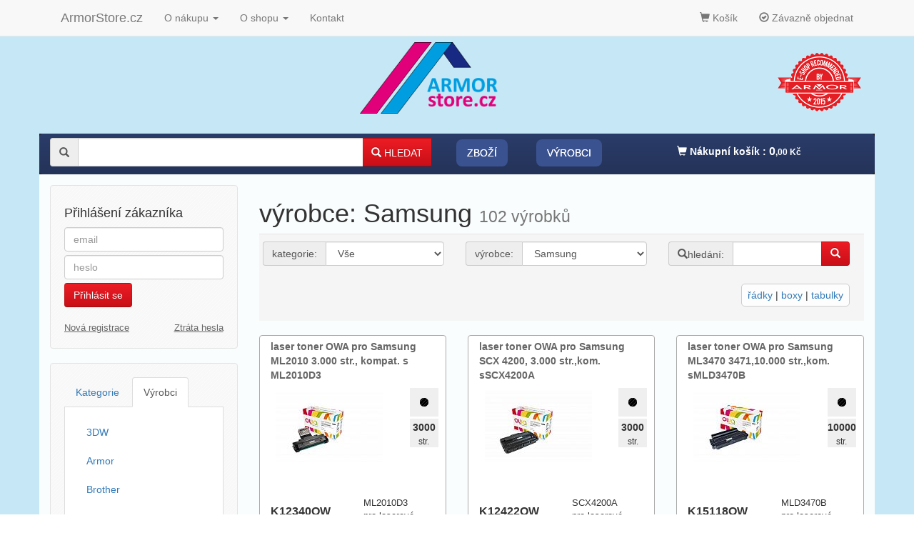

--- FILE ---
content_type: text/html; charset=UTF-8
request_url: https://armorstore.cz/samsung/
body_size: 10136
content:
<!DOCTYPE html PUBLIC "-//W3C//DTD XHTML 1.0 Strict//EN" "http://www.w3.org/TR/xhtml1/DTD/xhtml1-strict.dtd">
<html xmlns="http://www.w3.org/1999/xhtml" xmlns="http://www.w3.org/1999/html"
      xml:lang="en" lang="en" >
<head>
    <meta http-equiv="Content-Type" content="text/html; charset=utf-8"/>
    <meta http-equiv="Cache-control" content="private"/>
    <meta http-equiv="X-UA-Compatible" content="IE=edge"/>
    <meta http-equiv="Content-language" content="cs"/>
    <meta name="language" content="cs"/>
    <meta name="google-site-verification" content="RVR7XSdNDSyJRKQtE9oY-6QRjt4tWZ7Wn1NivuFSM3Y"/>
    <meta name="author" content="PolyWeb.cz, 2012-2026"/>
    <meta name="keywords" content="tonery, náplně, kompatibilní náplně, tisk"/>
    <meta name="description" content="Evropský výrobce alternativních náplní"/>
    <meta name="robots" content="all,follow"/>
    <meta name="viewport" content="width=device-width, initial-scale=1, viewport-fit=cover">
                <link rel="shortcut icon" href="/favicon.ico" type="image/x-icon"/>
        <title>ArmorStore.cz: Samsung</title>

    <script type="text/javascript" src="/js/jquery-3.2.1.min.js?3.0.1"></script>
    <script type="text/javascript" src="/js/typeahead.bundle.js?3.0.1"></script>
    <link rel="stylesheet" type="text/css" href="/bootstrap-3.3.7/css/bootstrap.min.css?3.0.1"
          media="all"/>
    <script type="text/javascript" src="/bootstrap-3.3.7/js/bootstrap.min.js?3.0.1"></script>
    <script type="text/javascript" src="/js/nprogress/nprogress.js?3.0.1"></script>
    <script type="text/javascript" src="/js/bootstrap-datetimepicker.min.js?3.0.1"></script>
    <script type="text/javascript" src="/js/js.js?3.0.1"></script>
    <link rel="stylesheet" type="text/css" href="/js/nprogress/nprogress.css?3.0.1"
          media="all"/>
    <link rel="stylesheet" type="text/css" href="/css/bootstrap-datetimepicker.min.css?3.0.1"
          media="all"/>
    <link rel="stylesheet" type="text/css" href="/css/css.css?3.0.1" media="all, screen"/>
            <link rel="stylesheet" type="text/css" href="/css/armorstore/css.css?3.0.1" media="all, screen"/>
        <link rel="stylesheet" type="text/css" href="/css/print.css?3.0.1" media="print"/>

</head>
<body id="" class="theme_armorstore">
<div class="allx">
    <div class="all">
                <div class="navbar navbar-default navbar-fixed-top no-print">
    <div class="">
        <div class="container">
            <div class="navbar-header">
                <button
                        type="button"
                        class="navbar-toggle collapsed"
                        data-toggle="collapse"
                        data-target="#bs-example-navbar-collapse-1"
                        aria-expanded="false"
                        aria-controls="navbar">
                    <span class="">Navigace</span>
                    <span class="glyphicon glyphicon-bar"></span>
                    <span class="glyphicon glyphicon-bar"></span>
                    <span class="glyphicon glyphicon-bar"></span>
                </button>
                <button href="#" class="navbar-toggle" id="tooglebok" data-text="Skrýt menu">Zobrazit menu</button>            </div>
            <div class="collapse navbar-collapse" id="bs-example-navbar-collapse-1">
                <ul class="nav navbar-nav">
                    <a class="navbar-brand" href="/">ArmorStore.cz</a>
                    <li class="divider-vertical"></li>
                    <li class="dropdown">
                        <a href="#" class="dropdown-toggle"
                           data-toggle="dropdown">O nákupu <b class="caret"></b></a>
                        <ul class="dropdown-menu">
                            <li>
                                <a href="/podminky/">Obchodní podmínky</a>
                            </li>
                            <li>
                                <a href="/zaruky/">Záruky</a>
                            </li>
                            <li>
                                <a href="/reklamace/">Reklamace</a>
                            </li>
                        </ul>
                    </li>
                                            <li class="dropdown">
                            <a href="/o-shopu/" class="dropdown-toggle"
                               data-toggle="dropdown">O shopu <b class="caret"></b></a>
                            <ul class="dropdown-menu">
                                <li>
                                    <a href="/vyrobci/">Výrobci</a>
                                </li>
                                <li>
                                    <a href="/slevy/">Zboží v akci</a>
                                </li>
                                <li class="divider"></li>
                                <li>
                                    <a href="/o-shopu/">O shopu</a>
                                </li>
                                <li>
                                    <a href="/nova-registrace/">Registrace</a>
                                </li>
                            </ul>
                        </li>
                                        <li>
                        <a href="/kontakt/">Kontakt</a>
                    </li>
                </ul>
                <ul class="nav navbar-nav pull-right">
                                        
                                            <li><a href="/kosik/"><em
                                        class="glyphicon glyphicon-shopping-cart"></em> Košík                            </a></li>
                        <li><a href="/pokladna/"><em
                                        class="glyphicon glyphicon-ok-circle"></em> Závazně objednat                            </a></li>
                                                        </ul>
            </div><!--/.nav-collapse -->
        </div>
    </div>
</div><div class="container"><div class="top_banner"></div></div>        <div class="container container-hlavni">
            <div class="row-fluid  no-print">
    <div class="col-md-12">
        <div class="hlavicka">
            <div class="hlavicka2">
                <div class="hlavicka3">
                    <a href="/" id="logo"></a>

                    <img src="/css/armorstore/punc.png" alt="" class="punc"/>
                </div>
            </div>
        </div>
    </div>
</div>
            
                            <div class="clerfix"></div>
                <div class="clearfix"></div>
<div class="navbar navbar-inverse no-print main_nav">
    <div class="navbar-inner">
                <div class="container-fluid">
            <div class="row">
                <div class="col-xs-12 col-md-9">
                                            <form class="navbar-form pull-left form-search" method="get" action="/search.php">
                            <input value="cs" type="hidden" name="lang" id="jazyk2"/>
                            <div class="form-group input-group naseptavac_obal">
                                <span class="input-group-addon hidden-xs"><em
                                            class="glyphicon glyphicon-search"></em></span>
                                <input class="naseptavac2 form-control"  autocomplete="off" value="" name="q"
                                       type="text"/>
                                                                <span class="input-group-btn">
                                    <button type="submit" class="input-group-addon btn btn-primary btn-addon"><em
                                                class="glyphicon glyphicon-search "></em> HLEDAT</button>
                                </span>
                            </div>
                        </form>
                                                    <ul class="nav nav-pills nav-button" style="margin-top: 5px;">
                                <li class=" active otevri"><a href="/">Zboží</a></li>
                                <li class="">
                                    <a href="/vyrobci/">Výrobci</a>
                                </li>
                            </ul>
                                                                                </div>
                                    <div class="col-xs-12 col-md-3">
                                                    <div class="nakupni-kosik"
                                 data-source="/kosik/">
                                                                <a href="/kosik/"><em
                                            class="glyphicon glyphicon-shopping-cart "></em> Nákupní košík                                    : <span class="cena_text">0<small><small>,00&nbsp;Kč</small></small></span></a>
                                                            </div>
                                            </div>
                            </div>
        </div><!--/.nav-collapse -->
                <div class="clearfix"></div>
    </div>
    <div class="clearfix"></div>
</div>                <div class="clerfix"></div>

                
                <div class="obsah-hl">
                                        <div class="row-fluid primary-row">

                        <div class="col-xs-12 col-md-3 bocni no-print">
        <div class="bok_banner hidden-xs"></div>    <div class="well sidebar-nav">
        <div class="row-fluid">
                                                <form class="form-signin" method="post" action="/prihl_alias">
        <h4>Přihlášení zákazníka</h4>        <input type="text" class="input-block-level form-control" name="email"
               placeholder="email"/>
        <input type="password" class="input-block-level form-control" name="password"
               placeholder="heslo"/>
        <button class="btn btn-primary btn-large pull-left"
                type="submit">Přihlásit se</button>
        <div class="clearfix"></div>
        <br/>
        <a href="/nova-registrace/"
           class="smallreg pull-left">Nová registrace</a>
        <a href="/ztrata-hesla/"
           class="smallreg pull-right">Ztráta hesla</a>
    </form>
                        <div class="clearfix"></div>
        </div>
    </div>


    <div class="well sidebar-nav">
        <div class="tabbable">
            <ul class="nav nav-tabs">
                <li><a href="#tab1" data-toggle="tab">Kategorie</a></li><li class="active"><a href="#tab2" data-toggle="tab">Výrobci</a></li>            </ul>
            <div class="tab-content tab-content-posuv">
                <div class="tab-pane" id="tab1">
                    <h4>Náplně</h4>
                    <ul class="nav nav-list">
                        <li><a href="/laserove-tiskarny/">pro laserové tiskárny</a></li>
<li><a href="/jehlickove-tiskarny/">pro jehličkové tiskárny</a></li>
<li><a href="/inkoustove-tiskarny/">pro inkoustové tiskárny</a></li>
<li><a href="/kopirovaci-stroje/">pro kopírovací stroje</a></li>
                    </ul>
                    <h4>Ostatní</h4>
                    <ul class="nav nav-list">
                        <li><a href="/label-tape/">Label tape</a></li>
<li><a href="/papiry-folie/">Papíry a fólie</a></li>
<li><a href="/filamenty-3dw/">Filamenty 3DW</a></li>
<li><a href="/pasky/">Pásky</a></li>
<li><a href="/samolepici-stitky/">Samolepící štítky</a></li>
<li><a href="/cistici-prostredky/">Čisticí prostředky</a></li>
<li><a href="/textilni-stuhy/">Textilní stuhy</a></li>
<li><a href="/barvici-valecky/">Kazety pro reg. pokladny a bar.válečky</a></li>
<li><a href="/ostatni/">Ostatní</a></li>
                    </ul>
                    <div class="clearfix"></div>

                </div>
                <div class="tab-pane active" id="tab2">
                    <ul class="nav nav-list">
                        <li><a href="/3dw/">3DW</a></li>
<li><a href="/armor/">Armor</a></li>
<li><a href="/brother/">Brother</a></li>
<li><a href="/canon/">Canon</a></li>
<li><a href="/citizen/">Citizen</a></li>
<li><a href="/dell/">Dell</a></li>
<li><a href="/din/">DIN</a></li>
<li><a href="/dymo/">Dymo</a></li>
<li><a href="/epson/">Epson</a></li>
<li><a href="/fujitsu/">Fujitsu</a></li>
<li><a href="/hermes/">Hermes</a></li>
<li><a href="/hp-hewlett-packard/">HP (Hewlett Packard)</a></li>
<li><a href="/ibm/">IBM</a></li>
<li><a href="/konica/">Konica</a></li>
<li><a href="/konica-minolta-minolta/">Konica-Minolta (Minolta)</a></li>
<li><a href="/kyocera/">Kyocera</a></li>
<li><a href="/lexmark/">Lexmark</a></li>
<li><a href="/mannesmann-tally/">Mannesmann Tally</a></li>
<li><a href="/mectec/">Mectec</a></li>
<li><a href="/mita/">Mita</a></li>
<li><a href="/more/">More</a></li>
<li><a href="/nakajima/">Nakajima</a></li>
<li><a href="/nashua/">Nashua</a></li>
<li><a href="/nec/">NEC</a></li>
<li><a href="/nixdorf/">Nixdorf</a></li>
<li><a href="/oce/">Océ</a></li>
<li><a href="/okidata/">Okidata</a></li>
<li><a href="/olivetti/">Olivetti</a></li>
<li><a href="/olympia/">Olympia</a></li>
<li><a href="/panasonic/">Panasonic</a></li>
<li><a href="/philips/">Philips</a></li>
<li><a href="/printronix/">Printronix</a></li>
<li><a href="/ricoh/">Ricoh</a></li>
<li class="active"><a href="/samsung/">Samsung</a></li>
<li><a href="/seikosha/">Seikosha</a></li>
<li><a href="/sharp/">Sharp</a></li>
<li><a href="/smith/">Smith</a></li>
<li><a href="/star/">Star</a></li>
<li><a href="/tally/">Tally</a></li>
<li><a href="/toshiba/">Toshiba</a></li>
<li><a href="/towa/">Towa</a></li>
<li><a href="/triumph-adler/">Triumph Adler</a></li>
<li><a href="/utax/">Utax</a></li>
<li><a href="/xerox/">Xerox</a></li>
<li><a href="/jine/">jiné</a></li>
                    </ul>
                    <div class="clearfix"></div>
                </div>
            </div>
        </div>
    </div>




<div class="bok_banner"></div>    </div><div class="col-xs-12 col-md-9 relative print-fuel col-md-9pravy">

<div class="well well2 skryt">
    <div class="row-fluid">
        <div class="col-xs-12 col-md-12">
            <div class="row-fluid">
                <div class="col-xs-2 col-md-2"><img src="/css/tisk.png" class="pull-right img-responsive" alt=""/></div>
                <div class="col-xs-10 col-md-10">
                    <div class="row-fluid">
                        <div class="col-xs-12 col-md-12"><h3>Náplně</h3></div>
                    </div>
                    <div class="row-fluid"><div class="col-xs-12 col-md-6"><a href="/laserove-tiskarny/">pro laserové tiskárny</a></div>
<div class="col-xs-12 col-md-6"><a href="/jehlickove-tiskarny/">pro jehličkové tiskárny</a></div>
</div><div class="row-fluid"><div class="col-xs-12 col-md-6"><a href="/inkoustove-tiskarny/">pro inkoustové tiskárny</a></div>
<div class="col-xs-12 col-md-6"><a href="/kopirovaci-stroje/">pro kopírovací stroje</a></div>
</div>                </div>
            </div>
        </div>
        <div class="col-xs-12 col-md-12">
            <div class="row-fluid">
                <div class="col-xs-2 col-md-2"><img src="/css/ostatni.png" class="pull-right img-responsive" alt=""/>
                </div>
                <div class="col-xs-10 col-md-10">
                    <div class="row-fluid">
                        <div class="col-xs-12 col-md-12"><h3>Ostatní</h3></div>
                    </div>
                    <div class="row-fluid"><div class="col-xs-12 col-md-6"><a href="/label-tape/">Label tape</a></div>
<div class="col-xs-12 col-md-6"><a href="/papiry-folie/">Papíry a fólie</a></div>
</div><div class="row-fluid"><div class="col-xs-12 col-md-6"><a href="/filamenty-3dw/">Filamenty 3DW</a></div>
<div class="col-xs-12 col-md-6"><a href="/pasky/">Pásky</a></div>
</div><div class="row-fluid"><div class="col-xs-12 col-md-6"><a href="/samolepici-stitky/">Samolepící štítky</a></div>
<div class="col-xs-12 col-md-6"><a href="/cistici-prostredky/">Čisticí prostředky</a></div>
</div><div class="row-fluid"><div class="col-xs-12 col-md-6"><a href="/textilni-stuhy/">Textilní stuhy</a></div>
<div class="col-xs-12 col-md-6"><a href="/barvici-valecky/">Kazety pro reg. pokladny a bar.válečky</a></div>
</div><div class="row-fluid"><div class="col-xs-12 col-md-6"><a href="/ostatni/">Ostatní</a></div>
</div>                </div>
            </div>
        </div>
        <div class="clearfix"></div>
    </div>
</div><div id="hledani" class="hledani"></div><h1 id="nadpis">výrobce: Samsung <small>102&nbsp;výrobků</small></h1>    <div class="form-actions" style="margin-top: -1px; padding-top: 10px">
        <form class="form-search autoform" method="get" action="/search.php" id="filterform">
            <input type="hidden" name="lang" value="">
            <input type="hidden" name="top2" value="">
                            <div class="row">
                    <div class="col-md-4">
                        <label class="-box form-group input-group">
                            <span class="input-group-addon">kategorie:</span>
                            <select class=" form-control" name="sekce">
                                <option value="">Vše</option>
                                <optgroup label="Náplně">
                                    <option value="15">pro laserové tiskárny</option>
<option value="16">pro jehličkové tiskárny</option>
<option value="17">pro inkoustové tiskárny</option>
<option value="18">pro kopírovací stroje</option>
                                </optgroup>
                                <optgroup label="Ostatní">
                                    <option value="24">Label tape</option>
<option value="7">Papíry a fólie</option>
<option value="21">Filamenty 3DW</option>
<option value="5">Pásky</option>
<option value="11">Samolepící štítky</option>
<option value="10">Čisticí prostředky</option>
<option value="23">Textilní stuhy</option>
<option value="9">Kazety pro reg. pokladny a bar.válečky</option>
<option value="20">Termotransferové pásky</option>
<option value="12">Ostatní</option>
                                </optgroup>
                            </select>
                        </label>
                    </div>
                    <div class="col-md-4">
                        <label class="-box form-group input-group">
                            <span class="input-group-addon">výrobce:</span>
                            <select class=" form-control" name="vyrobce">
                                <option value="">Vše</option>
                                <option value="1">3DW</option>
<option value="2">Armor</option>
<option value="3">Brother</option>
<option value="4">Canon</option>
<option value="5">Citizen</option>
<option value="6">Dell</option>
<option value="7">DIN</option>
<option value="8">Dymo</option>
<option value="9">Epson</option>
<option value="10">Fujitsu</option>
<option value="11">Hermes</option>
<option value="12">HP (Hewlett Packard)</option>
<option value="13">IBM</option>
<option value="14">Konica</option>
<option value="15">Konica-Minolta (Minolta)</option>
<option value="16">Kyocera</option>
<option value="17">Lexmark</option>
<option value="18">Mannesmann Tally</option>
<option value="19">Mectec</option>
<option value="20">Mita</option>
<option value="21">More</option>
<option value="22">Nakajima</option>
<option value="23">Nashua</option>
<option value="24">NEC</option>
<option value="25">Nixdorf</option>
<option value="26">Océ</option>
<option value="27">Okidata</option>
<option value="28">Olivetti</option>
<option value="29">Olympia</option>
<option value="30">Panasonic</option>
<option value="31">Philips</option>
<option value="32">Printronix</option>
<option value="33">Ricoh</option>
<option selected="selected" value="34">Samsung</option>
<option value="35">Seikosha</option>
<option value="36">Sharp</option>
<option value="37">Smith</option>
<option value="38">Star</option>
<option value="39">Tally</option>
<option value="40">Toshiba</option>
<option value="41">Towa</option>
<option value="42">Triumph Adler</option>
<option value="43">Utax</option>
<option value="44">Xerox</option>
<option value="45">jiné</option>
                            </select>
                        </label>
                    </div>
                    <div class="col-md-4 pull-left">
                        <label class="-box form-group input-group">
                            <span class="input-group-addon"><em
                                        class="glyphicon glyphicon-search"></em>hledání:</span>
                            <input class=" form-control" id="appendedInput" name="q"
                                   value="" type="text">
                                                        <span class="input-group-btn">
                            <button type="submit" class="btn btn-primary pull-left"><em
                                        class="glyphicon glyphicon-search "></em></button>
                        </span>
                        </label>
                    </div>
                    <div class="clearfix"></div>
                </div>
                        <div class="clearfix"></div><br><div class="pull-right prepinac_vypisu"><a  href="./?getlist=1"><img src="/css/r1.png" alt="" /> řádky</a> | <a  href="./?getlist=0"><img src="/css/r1.png" alt="" /> boxy</a> | <a  href="./?getlist=2"><img src="/css/r1.png" alt="" /> tabulky</a><div class="clearfix"></div></div><div class="clearfix"></div><br>        </form>
    </div>
    <div id="items_content" http://armorstore.cz/samsung/data-location=""><div class="row"><div class="col-xs-12 col-sm-6 col-md-6 col-lg-4"><div class="vyrobek vyrobek_big thumbnail thumbnail_1"><div class="container-fluid"><div class="row"><div class="col-xs-12"><a class="vyrobek_title" href="/laser-toner-owa-pro-samsung-ml2010-K12340OW">laser toner OWA pro Samsung ML2010 3.&#8203;000 str.&#8203;,&#8203; kompat.&#8203; s ML2010D3</a></div></div><div class="row"><div class="col-xs-9"><a href="/laser-toner-owa-pro-samsung-ml2010-K12340OW" class="nahled_vyrobku"><img src="/img/pr/K12340OW_s.jpg" alt="" /></a></div><div class="col-xs-3"><div class="boxik boxik_black" title="barva: černá"></div><div class="boxik" title="počet listů"><strong>3000</strong>str.</div></div></div><div class="row vyrobek_line_1"><div class="col-xs-6 text-small"><strong class="bigger">K12340OW</strong><br />ARMOR</div><div class="col-xs-6 text-small">ML2010D3<br />pro laserové tiskárny</div><div class="clearfix"></div></div><div class="row vyrobek_line_2"><div class="col-xs-6"><br /></div><div class="col-xs-6"><p class="cena cena_dph">1&nbsp;854<small><small>,30&nbsp;Kč</small></small></p></div></div></p><div class="row enterwhich"><div class="col-xs-6"><div class="pull-right no-print"><input class="nasobky input-small count-K12340OW" data-id="K12340OW" id="input-K12340OW" type="number" min="1" data-nasobek="1" step="1" max="999" value="1" /> ks</div></div><div class="col-xs-6 text-left"><p> <a href="/kosik/?a=add&sku=K12340OW" data-id="K12340OW"  data-added="Přidáno, jít do košíku"  class="btn btn-primary cart_add_link"><em class="glyphicon glyphicon-shopping-cart "></em> Do košíku</a></p></div></div></div></div></div><div class="col-xs-12 col-sm-6 col-md-6 col-lg-4"><div class="vyrobek vyrobek_big thumbnail thumbnail_1"><div class="container-fluid"><div class="row"><div class="col-xs-12"><a class="vyrobek_title" href="/laser-toner-owa-pro-samsung-scx-K12422OW">laser toner OWA pro Samsung SCX 4200,&#8203; 3.&#8203;000 str.&#8203;,&#8203;kom.&#8203;sSCX4200A</a></div></div><div class="row"><div class="col-xs-9"><a href="/laser-toner-owa-pro-samsung-scx-K12422OW" class="nahled_vyrobku"><img src="/img/pr/K12422OW_s.jpg" alt="" /></a></div><div class="col-xs-3"><div class="boxik boxik_black" title="barva: černá"></div><div class="boxik" title="počet listů"><strong>3000</strong>str.</div></div></div><div class="row vyrobek_line_1"><div class="col-xs-6 text-small"><strong class="bigger">K12422OW</strong><br />ARMOR</div><div class="col-xs-6 text-small">SCX4200A<br />pro laserové tiskárny</div><div class="clearfix"></div></div><div class="row vyrobek_line_2"><div class="col-xs-6"><br /></div><div class="col-xs-6"><p class="cena cena_dph">1&nbsp;849<small><small>,50&nbsp;Kč</small></small></p></div></div></p><div class="row enterwhich"><div class="col-xs-6"><div class="pull-right no-print"><input class="nasobky input-small count-K12422OW" data-id="K12422OW" id="input-K12422OW" type="number" min="1" data-nasobek="1" step="1" max="999" value="1" /> ks</div></div><div class="col-xs-6 text-left"><p> <a href="/kosik/?a=add&sku=K12422OW" data-id="K12422OW"  data-added="Přidáno, jít do košíku"  class="btn btn-primary cart_add_link"><em class="glyphicon glyphicon-shopping-cart "></em> Do košíku</a></p></div></div></div></div></div><div class="col-xs-12 col-sm-6 col-md-6 col-lg-4"><div class="vyrobek vyrobek_big thumbnail thumbnail_1"><div class="container-fluid"><div class="row"><div class="col-xs-12"><a class="vyrobek_title" href="/laser-toner-owa-pro-samsung-ml3470-K15118OW">laser toner OWA pro Samsung ML3470 3471,&#8203;10.&#8203;000 str.&#8203;,&#8203;kom.&#8203;sMLD3470B</a></div></div><div class="row"><div class="col-xs-9"><a href="/laser-toner-owa-pro-samsung-ml3470-K15118OW" class="nahled_vyrobku"><img src="/img/pr/K15118OW_s.jpg" alt="" /></a></div><div class="col-xs-3"><div class="boxik boxik_black" title="barva: černá"></div><div class="boxik" title="počet listů"><strong>10000</strong>str.</div></div></div><div class="row vyrobek_line_1"><div class="col-xs-6 text-small"><strong class="bigger">K15118OW</strong><br />ARMOR</div><div class="col-xs-6 text-small">MLD3470B<br />pro laserové tiskárny</div><div class="clearfix"></div></div><div class="row vyrobek_line_2"><div class="col-xs-6"><br /></div><div class="col-xs-6"><p class="cena cena_dph">1&nbsp;467<small><small>,10&nbsp;Kč</small></small></p></div></div></p><div class="row enterwhich"><div class="col-xs-6"><div class="pull-right no-print"><input class="nasobky input-small count-K15118OW" data-id="K15118OW" id="input-K15118OW" type="number" min="1" data-nasobek="1" step="1" max="999" value="1" /> ks</div></div><div class="col-xs-6 text-left"><p> <a href="/kosik/?a=add&sku=K15118OW" data-id="K15118OW"  data-added="Přidáno, jít do košíku"  class="btn btn-primary cart_add_link"><em class="glyphicon glyphicon-shopping-cart "></em> Do košíku</a></p></div></div></div></div></div><div class="col-xs-12 col-sm-6 col-md-6 col-lg-4"><div class="vyrobek vyrobek_big thumbnail thumbnail_1"><div class="container-fluid"><div class="row"><div class="col-xs-12"><a class="vyrobek_title" href="/laser-toner-owa-pro-samsung-clp310-K15128OW">laser toner OWA pro Samsung CLP310 černý 1.&#8203;500 str.&#8203;kom.&#8203;sCLT-K4092</a></div></div><div class="row"><div class="col-xs-9"><a href="/laser-toner-owa-pro-samsung-clp310-K15128OW" class="nahled_vyrobku"><img src="/img/pr/K15128OW_s.jpg" alt="" /></a></div><div class="col-xs-3"><div class="boxik boxik_black" title="barva: černá"></div><div class="boxik" title="počet listů"><strong>1500</strong>str.</div></div></div><div class="row vyrobek_line_1"><div class="col-xs-6 text-small"><strong class="bigger">K15128OW</strong><br />ARMOR</div><div class="col-xs-6 text-small">CLTK4092S<br />pro laserové tiskárny</div><div class="clearfix"></div></div><div class="row vyrobek_line_2"><div class="col-xs-6"><br /></div><div class="col-xs-6"><p class="cena cena_dph">1&nbsp;118<small><small>,60&nbsp;Kč</small></small></p></div></div></p><div class="row enterwhich"><div class="col-xs-6"><div class="pull-right no-print"><input class="nasobky input-small count-K15128OW" data-id="K15128OW" id="input-K15128OW" type="number" min="1" data-nasobek="1" step="1" max="999" value="1" /> ks</div></div><div class="col-xs-6 text-left"><p> <a href="/kosik/?a=add&sku=K15128OW" data-id="K15128OW"  data-added="Přidáno, jít do košíku"  class="btn btn-primary cart_add_link"><em class="glyphicon glyphicon-shopping-cart "></em> Do košíku</a></p></div></div></div></div></div><div class="col-xs-12 col-sm-6 col-md-6 col-lg-4"><div class="vyrobek vyrobek_big thumbnail thumbnail_1"><div class="container-fluid"><div class="row"><div class="col-xs-12"><a class="vyrobek_title" href="/laser-toner-owa-pro-samsung-clp310-K15129OW">laser toner OWA pro Samsung CLP310 cyan 1.&#8203;000 str.&#8203;komp.&#8203;CLT-C4092</a></div></div><div class="row"><div class="col-xs-9"><a href="/laser-toner-owa-pro-samsung-clp310-K15129OW" class="nahled_vyrobku"><img src="/img/pr/K15129OW_s.jpg" alt="" /></a></div><div class="col-xs-3"><div class="boxik boxik_cyan" title="barva: modrá (cyan)"></div><div class="boxik" title="počet listů"><strong>1000</strong>str.</div></div></div><div class="row vyrobek_line_1"><div class="col-xs-6 text-small"><strong class="bigger">K15129OW</strong><br />ARMOR</div><div class="col-xs-6 text-small">CLTC4092S<br />pro laserové tiskárny</div><div class="clearfix"></div></div><div class="row vyrobek_line_2"><div class="col-xs-6"><br /></div><div class="col-xs-6"><p class="cena cena_dph">1&nbsp;070<small><small>,20&nbsp;Kč</small></small></p></div></div></p><div class="row enterwhich"><div class="col-xs-6"><div class="pull-right no-print"><input class="nasobky input-small count-K15129OW" data-id="K15129OW" id="input-K15129OW" type="number" min="1" data-nasobek="1" step="1" max="999" value="1" /> ks</div></div><div class="col-xs-6 text-left"><p> <a href="/kosik/?a=add&sku=K15129OW" data-id="K15129OW"  data-added="Přidáno, jít do košíku"  class="btn btn-primary cart_add_link"><em class="glyphicon glyphicon-shopping-cart "></em> Do košíku</a></p></div></div></div></div></div><div class="col-xs-12 col-sm-6 col-md-6 col-lg-4"><div class="vyrobek vyrobek_big thumbnail thumbnail_1"><div class="container-fluid"><div class="row"><div class="col-xs-12"><a class="vyrobek_title" href="/laser-toner-owa-pro-samsung-clp310-K15130OW">laser toner OWA pro Samsung CLP310 magenta 1.&#8203;000 str.&#8203;komCLT-M4092</a></div></div><div class="row"><div class="col-xs-9"><a href="/laser-toner-owa-pro-samsung-clp310-K15130OW" class="nahled_vyrobku"><img src="/img/pr/K15130OW_s.jpg" alt="" /></a></div><div class="col-xs-3"><div class="boxik boxik_magenta" title="barva: červená (magenta)"></div><div class="boxik" title="počet listů"><strong>1000</strong>str.</div></div></div><div class="row vyrobek_line_1"><div class="col-xs-6 text-small"><strong class="bigger">K15130OW</strong><br />ARMOR</div><div class="col-xs-6 text-small">CLTM4092S<br />pro laserové tiskárny</div><div class="clearfix"></div></div><div class="row vyrobek_line_2"><div class="col-xs-6"><br /></div><div class="col-xs-6"><p class="cena cena_dph">1&nbsp;070<small><small>,20&nbsp;Kč</small></small></p></div></div></p><div class="row enterwhich"><div class="col-xs-6"><div class="pull-right no-print"><input class="nasobky input-small count-K15130OW" data-id="K15130OW" id="input-K15130OW" type="number" min="1" data-nasobek="1" step="1" max="999" value="1" /> ks</div></div><div class="col-xs-6 text-left"><p> <a href="/kosik/?a=add&sku=K15130OW" data-id="K15130OW"  data-added="Přidáno, jít do košíku"  class="btn btn-primary cart_add_link"><em class="glyphicon glyphicon-shopping-cart "></em> Do košíku</a></p></div></div></div></div></div><div class="col-xs-12 col-sm-6 col-md-6 col-lg-4"><div class="vyrobek vyrobek_big thumbnail thumbnail_1"><div class="container-fluid"><div class="row"><div class="col-xs-12"><a class="vyrobek_title" href="/laser-toner-owa-pro-samsung-clp310-K15131OW">laser toner OWA pro Samsung CLP310 yellow 1.&#8203;000 str.&#8203; comCLT-Y4092</a></div></div><div class="row"><div class="col-xs-9"><a href="/laser-toner-owa-pro-samsung-clp310-K15131OW" class="nahled_vyrobku"><img src="/img/pr/K15131OW_s.jpg" alt="" /></a></div><div class="col-xs-3"><div class="boxik boxik_yellow" title="barva: žlutá (yellow)"></div><div class="boxik" title="počet listů"><strong>1000</strong>str.</div></div></div><div class="row vyrobek_line_1"><div class="col-xs-6 text-small"><strong class="bigger">K15131OW</strong><br />ARMOR</div><div class="col-xs-6 text-small">CLTY4092S<br />pro laserové tiskárny</div><div class="clearfix"></div></div><div class="row vyrobek_line_2"><div class="col-xs-6"><br /></div><div class="col-xs-6"><p class="cena cena_dph">1&nbsp;070<small><small>,20&nbsp;Kč</small></small></p></div></div></p><div class="row enterwhich"><div class="col-xs-6"><div class="pull-right no-print"><input class="nasobky input-small count-K15131OW" data-id="K15131OW" id="input-K15131OW" type="number" min="1" data-nasobek="1" step="1" max="999" value="1" /> ks</div></div><div class="col-xs-6 text-left"><p> <a href="/kosik/?a=add&sku=K15131OW" data-id="K15131OW"  data-added="Přidáno, jít do košíku"  class="btn btn-primary cart_add_link"><em class="glyphicon glyphicon-shopping-cart "></em> Do košíku</a></p></div></div></div></div></div><div class="col-xs-12 col-sm-6 col-md-6 col-lg-4"><div class="vyrobek vyrobek_big thumbnail thumbnail_1"><div class="container-fluid"><div class="row"><div class="col-xs-12"><a class="vyrobek_title" href="/laser-toner-owa-pro-samsung-ml1640-K15144OW">laser toner OWA pro Samsung ML1640 černý,&#8203; 1.&#8203;500 str,&#8203;komp MLTD1082</a></div></div><div class="row"><div class="col-xs-9"><a href="/laser-toner-owa-pro-samsung-ml1640-K15144OW" class="nahled_vyrobku"><img src="/img/pr/K15144OW_s.jpg" alt="" /></a></div><div class="col-xs-3"><div class="boxik boxik_black" title="barva: černá"></div><div class="boxik" title="počet listů"><strong>1500</strong>str.</div></div></div><div class="row vyrobek_line_1"><div class="col-xs-6 text-small"><strong class="bigger">K15144OW</strong><br />ARMOR</div><div class="col-xs-6 text-small">MLTD1082S<br />pro laserové tiskárny</div><div class="clearfix"></div></div><div class="row vyrobek_line_2"><div class="col-xs-6"><br /></div><div class="col-xs-6"><p class="cena cena_dph">1&nbsp;250<small><small>,50&nbsp;Kč</small></small></p></div></div></p><div class="row enterwhich"><div class="col-xs-6"><div class="pull-right no-print"><input class="nasobky input-small count-K15144OW" data-id="K15144OW" id="input-K15144OW" type="number" min="1" data-nasobek="1" step="1" max="999" value="1" /> ks</div></div><div class="col-xs-6 text-left"><p> <a href="/kosik/?a=add&sku=K15144OW" data-id="K15144OW"  data-added="Přidáno, jít do košíku"  class="btn btn-primary cart_add_link"><em class="glyphicon glyphicon-shopping-cart "></em> Do košíku</a></p></div></div></div></div></div><div class="col-xs-12 col-sm-6 col-md-6 col-lg-4"><div class="vyrobek vyrobek_big thumbnail thumbnail_1"><div class="container-fluid"><div class="row"><div class="col-xs-12"><a class="vyrobek_title" href="/laser-ton-owa-pro-samsung-scx4300-K15145OW">laser ton.&#8203; OWA pro Samsung SCX4300 černý,&#8203;2.&#8203;000 str.&#8203;,&#8203; MLTD1092S</a></div></div><div class="row"><div class="col-xs-9"><a href="/laser-ton-owa-pro-samsung-scx4300-K15145OW" class="nahled_vyrobku"><img src="/img/pr/K15145OW_s.jpg" alt="" /></a></div><div class="col-xs-3"><div class="boxik boxik_black" title="barva: černá"></div><div class="boxik" title="počet listů"><strong>2000</strong>str.</div></div></div><div class="row vyrobek_line_1"><div class="col-xs-6 text-small"><strong class="bigger">K15145OW</strong><br />ARMOR</div><div class="col-xs-6 text-small">MLTD1092S<br />pro laserové tiskárny</div><div class="clearfix"></div></div><div class="row vyrobek_line_2"><div class="col-xs-6"><br /></div><div class="col-xs-6"><p class="cena cena_dph">1&nbsp;790<small><small>,20&nbsp;Kč</small></small></p></div></div></p><div class="row enterwhich"><div class="col-xs-6"><div class="pull-right no-print"><input class="nasobky input-small count-K15145OW" data-id="K15145OW" id="input-K15145OW" type="number" min="1" data-nasobek="1" step="1" max="999" value="1" /> ks</div></div><div class="col-xs-6 text-left"><p> <a href="/kosik/?a=add&sku=K15145OW" data-id="K15145OW"  data-added="Přidáno, jít do košíku"  class="btn btn-primary cart_add_link"><em class="glyphicon glyphicon-shopping-cart "></em> Do košíku</a></p></div></div></div></div></div><div class="col-xs-12 col-sm-6 col-md-6 col-lg-4"><div class="vyrobek vyrobek_big thumbnail thumbnail_1"><div class="container-fluid"><div class="row"><div class="col-xs-12"><a class="vyrobek_title" href="/laser-toner-owa-pro-samsung-scx-K15161OW">laser toner OWA pro Samsung SCX 2855,&#8203;5.&#8203;000 str.&#8203;kom.&#8203;s MLTD2092L</a></div></div><div class="row"><div class="col-xs-9"><a href="/laser-toner-owa-pro-samsung-scx-K15161OW" class="nahled_vyrobku"><img src="/img/pr/K15161OW_s.jpg" alt="" /></a></div><div class="col-xs-3"><div class="boxik boxik_black" title="barva: černá"></div><div class="boxik" title="počet listů"><strong>5000</strong>str.</div></div></div><div class="row vyrobek_line_1"><div class="col-xs-6 text-small"><strong class="bigger">K15161OW</strong><br />ARMOR</div><div class="col-xs-6 text-small">MLTD2092L<br />pro laserové tiskárny</div><div class="clearfix"></div></div><div class="row vyrobek_line_2"><div class="col-xs-6"><br /></div><div class="col-xs-6"><p class="cena cena_dph">1&nbsp;701<small><small>,90&nbsp;Kč</small></small></p></div></div></p><div class="row enterwhich"><div class="col-xs-6"><div class="pull-right no-print"><input class="nasobky input-small count-K15161OW" data-id="K15161OW" id="input-K15161OW" type="number" min="1" data-nasobek="1" step="1" max="999" value="1" /> ks</div></div><div class="col-xs-6 text-left"><p> <a href="/kosik/?a=add&sku=K15161OW" data-id="K15161OW"  data-added="Přidáno, jít do košíku"  class="btn btn-primary cart_add_link"><em class="glyphicon glyphicon-shopping-cart "></em> Do košíku</a></p></div></div></div></div></div><div class="col-xs-12 col-sm-6 col-md-6 col-lg-4"><div class="vyrobek vyrobek_big thumbnail thumbnail_1"><div class="container-fluid"><div class="row"><div class="col-xs-12"><a class="vyrobek_title" href="/laser-toner-owa-pro-samsung-ml2850-K15225OW">laser toner OWA pro Samsung ML2850 černý,&#8203;5.&#8203;000 str.&#8203;com.&#8203;s MLD2850B</a></div></div><div class="row"><div class="col-xs-9"><a href="/laser-toner-owa-pro-samsung-ml2850-K15225OW" class="nahled_vyrobku"><img src="/img/pr/K15225OW_s.jpg" alt="" /></a></div><div class="col-xs-3"><div class="boxik boxik_black" title="barva: černá"></div><div class="boxik" title="počet listů"><strong>5000</strong>str.</div></div></div><div class="row vyrobek_line_1"><div class="col-xs-6 text-small"><strong class="bigger">K15225OW</strong><br />ARMOR</div><div class="col-xs-6 text-small">MLD2850B<br />pro laserové tiskárny</div><div class="clearfix"></div></div><div class="row vyrobek_line_2"><div class="col-xs-6"><br /></div><div class="col-xs-6"><p class="cena cena_dph">2&nbsp;074<small><small>,50&nbsp;Kč</small></small></p></div></div></p><div class="row enterwhich"><div class="col-xs-6"><div class="pull-right no-print"><input class="nasobky input-small count-K15225OW" data-id="K15225OW" id="input-K15225OW" type="number" min="1" data-nasobek="1" step="1" max="999" value="1" /> ks</div></div><div class="col-xs-6 text-left"><p> <a href="/kosik/?a=add&sku=K15225OW" data-id="K15225OW"  data-added="Přidáno, jít do košíku"  class="btn btn-primary cart_add_link"><em class="glyphicon glyphicon-shopping-cart "></em> Do košíku</a></p></div></div></div></div></div><div class="col-xs-12 col-sm-6 col-md-6 col-lg-4"><div class="vyrobek vyrobek_big thumbnail thumbnail_1"><div class="container-fluid"><div class="row"><div class="col-xs-12"><a class="vyrobek_title" href="/laser-toner-owa-pro-samsung-ml4050-K15227OW">laser toner OWA pro Samsung ML4050 20.&#8203;000 str.&#8203;,&#8203; komp.&#8203; s MLD4550B</a></div></div><div class="row"><div class="col-xs-9"><a href="/laser-toner-owa-pro-samsung-ml4050-K15227OW" class="nahled_vyrobku"><img src="/img/pr/K15227OW_s.jpg" alt="" /></a></div><div class="col-xs-3"><div class="boxik boxik_black" title="barva: černá"></div><div class="boxik" title="počet listů"><strong>20000</strong>str.</div></div></div><div class="row vyrobek_line_1"><div class="col-xs-6 text-small"><strong class="bigger">K15227OW</strong><br />ARMOR</div><div class="col-xs-6 text-small">MLD4550B<br />pro laserové tiskárny</div><div class="clearfix"></div></div><div class="row vyrobek_line_2"><div class="col-xs-6"><br /></div><div class="col-xs-6"><p class="cena cena_dph">2&nbsp;446<small><small>,00&nbsp;Kč</small></small></p></div></div></p><div class="row enterwhich"><div class="col-xs-6"><div class="pull-right no-print"><input class="nasobky input-small count-K15227OW" data-id="K15227OW" id="input-K15227OW" type="number" min="1" data-nasobek="1" step="1" max="999" value="1" /> ks</div></div><div class="col-xs-6 text-left"><p> <a href="/kosik/?a=add&sku=K15227OW" data-id="K15227OW"  data-added="Přidáno, jít do košíku"  class="btn btn-primary cart_add_link"><em class="glyphicon glyphicon-shopping-cart "></em> Do košíku</a></p></div></div></div></div></div><div class="col-xs-12 col-sm-6 col-md-6 col-lg-4"><div class="vyrobek vyrobek_big thumbnail thumbnail_1"><div class="container-fluid"><div class="row"><div class="col-xs-12"><a class="vyrobek_title" href="/laser-toner-owa-pro-samsung-scx-K15255OW">laser toner OWA pro Samsung SCX 2855,&#8203;čer,&#8203;2.&#8203;000str,&#8203;proMLTD2092S</a></div></div><div class="row"><div class="col-xs-9"><a href="/laser-toner-owa-pro-samsung-scx-K15255OW" class="nahled_vyrobku"><img src="/img/pr/K15255OW_s.jpg" alt="" /></a></div><div class="col-xs-3"><div class="boxik boxik_black" title="barva: černá"></div><div class="boxik" title="počet listů"><strong>2000</strong>str.</div></div></div><div class="row vyrobek_line_1"><div class="col-xs-6 text-small"><strong class="bigger">K15255OW</strong><br />ARMOR</div><div class="col-xs-6 text-small">MLTD2092S<br />pro laserové tiskárny</div><div class="clearfix"></div></div><div class="row vyrobek_line_2"><div class="col-xs-6"><br /></div><div class="col-xs-6"><p class="cena cena_dph">1&nbsp;478<small><small>,00&nbsp;Kč</small></small></p></div></div></p><div class="row enterwhich"><div class="col-xs-6"><div class="pull-right no-print"><input class="nasobky input-small count-K15255OW" data-id="K15255OW" id="input-K15255OW" type="number" min="1" data-nasobek="1" step="1" max="999" value="1" /> ks</div></div><div class="col-xs-6 text-left"><p> <a href="/kosik/?a=add&sku=K15255OW" data-id="K15255OW"  data-added="Přidáno, jít do košíku"  class="btn btn-primary cart_add_link"><em class="glyphicon glyphicon-shopping-cart "></em> Do košíku</a></p></div></div></div></div></div><div class="col-xs-12 col-sm-6 col-md-6 col-lg-4"><div class="vyrobek vyrobek_big thumbnail thumbnail_1"><div class="container-fluid"><div class="row"><div class="col-xs-12"><a class="vyrobek_title" href="/laser-toner-owa-pro-samsung-ml1910-K15353OW">laser toner OWA pro Samsung ML1910 černý,&#8203;2.&#8203;500 str,&#8203;komp.&#8203;MLTD1052L</a></div></div><div class="row"><div class="col-xs-9"><a href="/laser-toner-owa-pro-samsung-ml1910-K15353OW" class="nahled_vyrobku"><img src="/img/pr/K15353OW_s.jpg" alt="" /></a></div><div class="col-xs-3"><div class="boxik boxik_black" title="barva: černá"></div><div class="boxik" title="počet listů"><strong>2500</strong>str.</div></div></div><div class="row vyrobek_line_1"><div class="col-xs-6 text-small"><strong class="bigger">K15353OW</strong><br />ARMOR</div><div class="col-xs-6 text-small">MLTD1052L<br />pro laserové tiskárny</div><div class="clearfix"></div></div><div class="row vyrobek_line_2"><div class="col-xs-6"><br /></div><div class="col-xs-6"><p class="cena cena_dph">1&nbsp;430<small><small>,80&nbsp;Kč</small></small></p></div></div></p><div class="row enterwhich"><div class="col-xs-6"><div class="pull-right no-print"><input class="nasobky input-small count-K15353OW" data-id="K15353OW" id="input-K15353OW" type="number" min="1" data-nasobek="1" step="1" max="999" value="1" /> ks</div></div><div class="col-xs-6 text-left"><p> <a href="/kosik/?a=add&sku=K15353OW" data-id="K15353OW"  data-added="Přidáno, jít do košíku"  class="btn btn-primary cart_add_link"><em class="glyphicon glyphicon-shopping-cart "></em> Do košíku</a></p></div></div></div></div></div><div class="col-xs-12 col-sm-6 col-md-6 col-lg-4"><div class="vyrobek vyrobek_big thumbnail thumbnail_1"><div class="container-fluid"><div class="row"><div class="col-xs-12"><a class="vyrobek_title" href="/laser-toner-owa-pro-samsung-ml1660-K15355OW">laser toner OWA pro Samsung ML1660 černý,&#8203;1.&#8203;500 str,&#8203;komp.&#8203;MLTD1042S</a></div></div><div class="row"><div class="col-xs-9"><a href="/laser-toner-owa-pro-samsung-ml1660-K15355OW" class="nahled_vyrobku"><img src="/img/pr/K15355OW_s.jpg" alt="" /></a></div><div class="col-xs-3"><div class="boxik boxik_black" title="barva: černá"></div><div class="boxik" title="počet listů"><strong>1500</strong>str.</div></div></div><div class="row vyrobek_line_1"><div class="col-xs-6 text-small"><strong class="bigger">K15355OW</strong><br />ARMOR</div><div class="col-xs-6 text-small">MLTD1042S<br />pro laserové tiskárny</div><div class="clearfix"></div></div><div class="row vyrobek_line_2"><div class="col-xs-6"><br /></div><div class="col-xs-6"><p class="cena cena_dph">1&nbsp;231<small><small>,20&nbsp;Kč</small></small></p></div></div></p><div class="row enterwhich"><div class="col-xs-6"><div class="pull-right no-print"><input class="nasobky input-small count-K15355OW" data-id="K15355OW" id="input-K15355OW" type="number" min="1" data-nasobek="1" step="1" max="999" value="1" /> ks</div></div><div class="col-xs-6 text-left"><p> <a href="/kosik/?a=add&sku=K15355OW" data-id="K15355OW"  data-added="Přidáno, jít do košíku"  class="btn btn-primary cart_add_link"><em class="glyphicon glyphicon-shopping-cart "></em> Do košíku</a></p></div></div></div></div></div><div class="col-xs-12 col-sm-6 col-md-6 col-lg-4"><div class="vyrobek vyrobek_big thumbnail thumbnail_1"><div class="container-fluid"><div class="row"><div class="col-xs-12"><a class="vyrobek_title" href="/laser-toner-owa-pro-samsung-clp320-K15357OW">laser toner OWA pro Samsung CLP320 černý,&#8203;1.&#8203;500 str,&#8203;pro CLT-K4072S</a></div></div><div class="row"><div class="col-xs-9"><a href="/laser-toner-owa-pro-samsung-clp320-K15357OW" class="nahled_vyrobku"><img src="/img/pr/K15357OW_s.jpg" alt="" /></a></div><div class="col-xs-3"><div class="boxik boxik_black" title="barva: černá"></div><div class="boxik" title="počet listů"><strong>1500</strong>str.</div></div></div><div class="row vyrobek_line_1"><div class="col-xs-6 text-small"><strong class="bigger">K15357OW</strong><br />ARMOR</div><div class="col-xs-6 text-small">CLTK4072S<br />pro laserové tiskárny</div><div class="clearfix"></div></div><div class="row vyrobek_line_2"><div class="col-xs-6"><br /></div><div class="col-xs-6"><p class="cena cena_dph">1&nbsp;037<small><small>,60&nbsp;Kč</small></small></p></div></div></p><div class="row enterwhich"><div class="col-xs-6"><div class="pull-right no-print"><input class="nasobky input-small count-K15357OW" data-id="K15357OW" id="input-K15357OW" type="number" min="1" data-nasobek="1" step="1" max="999" value="1" /> ks</div></div><div class="col-xs-6 text-left"><p> <a href="/kosik/?a=add&sku=K15357OW" data-id="K15357OW"  data-added="Přidáno, jít do košíku"  class="btn btn-primary cart_add_link"><em class="glyphicon glyphicon-shopping-cart "></em> Do košíku</a></p></div></div></div></div></div><div class="col-xs-12 col-sm-6 col-md-6 col-lg-4"><div class="vyrobek vyrobek_big thumbnail thumbnail_1"><div class="container-fluid"><div class="row"><div class="col-xs-12"><a class="vyrobek_title" href="/laser-toner-owa-pro-samsung-clp320-K15358OW">laser toner OWA pro Samsung CLP320 cyan,&#8203;1.&#8203;000 str,&#8203;pro CLT-C4072S</a></div></div><div class="row"><div class="col-xs-9"><a href="/laser-toner-owa-pro-samsung-clp320-K15358OW" class="nahled_vyrobku"><img src="/img/pr/K15358OW_s.jpg" alt="" /></a></div><div class="col-xs-3"><div class="boxik boxik_cyan" title="barva: modrá (cyan)"></div><div class="boxik" title="počet listů"><strong>1000</strong>str.</div></div></div><div class="row vyrobek_line_1"><div class="col-xs-6 text-small"><strong class="bigger">K15358OW</strong><br />ARMOR</div><div class="col-xs-6 text-small">CLTC4072S<br />pro laserové tiskárny</div><div class="clearfix"></div></div><div class="row vyrobek_line_2"><div class="col-xs-6"><br /></div><div class="col-xs-6"><p class="cena cena_dph">1&nbsp;035<small><small>,20&nbsp;Kč</small></small></p></div></div></p><div class="row enterwhich"><div class="col-xs-6"><div class="pull-right no-print"><input class="nasobky input-small count-K15358OW" data-id="K15358OW" id="input-K15358OW" type="number" min="1" data-nasobek="1" step="1" max="999" value="1" /> ks</div></div><div class="col-xs-6 text-left"><p> <a href="/kosik/?a=add&sku=K15358OW" data-id="K15358OW"  data-added="Přidáno, jít do košíku"  class="btn btn-primary cart_add_link"><em class="glyphicon glyphicon-shopping-cart "></em> Do košíku</a></p></div></div></div></div></div><div class="col-xs-12 col-sm-6 col-md-6 col-lg-4"><div class="vyrobek vyrobek_big thumbnail thumbnail_1"><div class="container-fluid"><div class="row"><div class="col-xs-12"><a class="vyrobek_title" href="/laser-toner-owa-pro-samsung-clp320-K15359OW">laser toner OWA pro Samsung CLP320 mag.&#8203;,&#8203;1.&#8203;000 str,&#8203;pro CLT-M4072S</a></div></div><div class="row"><div class="col-xs-9"><a href="/laser-toner-owa-pro-samsung-clp320-K15359OW" class="nahled_vyrobku"><img src="/img/pr/K15359OW_s.jpg" alt="" /></a></div><div class="col-xs-3"><div class="boxik boxik_magenta" title="barva: červená (magenta)"></div><div class="boxik" title="počet listů"><strong>1000</strong>str.</div></div></div><div class="row vyrobek_line_1"><div class="col-xs-6 text-small"><strong class="bigger">K15359OW</strong><br />ARMOR</div><div class="col-xs-6 text-small">CLTM4072S<br />pro laserové tiskárny</div><div class="clearfix"></div></div><div class="row vyrobek_line_2"><div class="col-xs-6"><br /></div><div class="col-xs-6"><p class="cena cena_dph">1&nbsp;035<small><small>,20&nbsp;Kč</small></small></p></div></div></p><div class="row enterwhich"><div class="col-xs-6"><div class="pull-right no-print"><input class="nasobky input-small count-K15359OW" data-id="K15359OW" id="input-K15359OW" type="number" min="1" data-nasobek="1" step="1" max="999" value="1" /> ks</div></div><div class="col-xs-6 text-left"><p> <a href="/kosik/?a=add&sku=K15359OW" data-id="K15359OW"  data-added="Přidáno, jít do košíku"  class="btn btn-primary cart_add_link"><em class="glyphicon glyphicon-shopping-cart "></em> Do košíku</a></p></div></div></div></div></div><div class="col-xs-12 col-sm-6 col-md-6 col-lg-4"><div class="vyrobek vyrobek_big thumbnail thumbnail_1"><div class="container-fluid"><div class="row"><div class="col-xs-12"><a class="vyrobek_title" href="/laser-toner-owa-pro-samsung-clp320-K15360OW">laser toner OWA pro Samsung CLP320 yellow,&#8203;1.&#8203;000 str,&#8203;CLT-Y4072S</a></div></div><div class="row"><div class="col-xs-9"><a href="/laser-toner-owa-pro-samsung-clp320-K15360OW" class="nahled_vyrobku"><img src="/img/pr/K15360OW_s.jpg" alt="" /></a></div><div class="col-xs-3"><div class="boxik boxik_yellow" title="barva: žlutá (yellow)"></div><div class="boxik" title="počet listů"><strong>1000</strong>str.</div></div></div><div class="row vyrobek_line_1"><div class="col-xs-6 text-small"><strong class="bigger">K15360OW</strong><br />ARMOR</div><div class="col-xs-6 text-small">CLTY4072S<br />pro laserové tiskárny</div><div class="clearfix"></div></div><div class="row vyrobek_line_2"><div class="col-xs-6"><br /></div><div class="col-xs-6"><p class="cena cena_dph">1&nbsp;035<small><small>,20&nbsp;Kč</small></small></p></div></div></p><div class="row enterwhich"><div class="col-xs-6"><div class="pull-right no-print"><input class="nasobky input-small count-K15360OW" data-id="K15360OW" id="input-K15360OW" type="number" min="1" data-nasobek="1" step="1" max="999" value="1" /> ks</div></div><div class="col-xs-6 text-left"><p> <a href="/kosik/?a=add&sku=K15360OW" data-id="K15360OW"  data-added="Přidáno, jít do košíku"  class="btn btn-primary cart_add_link"><em class="glyphicon glyphicon-shopping-cart "></em> Do košíku</a></p></div></div></div></div></div><div class="col-xs-12 col-sm-6 col-md-6 col-lg-4"><div class="vyrobek vyrobek_big thumbnail thumbnail_1"><div class="container-fluid"><div class="row"><div class="col-xs-12"><a class="vyrobek_title" href="/laser-ton-owa-pro-samsung-scx-5635-K15385OW">laser ton.&#8203; OWA pro Samsung SCX 5635 ,&#8203;černý,&#8203;10.&#8203;000st.&#8203; MLT-D2082L</a></div></div><div class="row"><div class="col-xs-9"><a href="/laser-ton-owa-pro-samsung-scx-5635-K15385OW" class="nahled_vyrobku"><img src="/img/pr/K15385OW_s.jpg" alt="" /></a></div><div class="col-xs-3"><div class="boxik boxik_black" title="barva: černá"></div><div class="boxik" title="počet listů"><strong>10000</strong>str.</div></div></div><div class="row vyrobek_line_1"><div class="col-xs-6 text-small"><strong class="bigger">K15385OW</strong><br />ARMOR</div><div class="col-xs-6 text-small">MLTD2082L<br />pro laserové tiskárny</div><div class="clearfix"></div></div><div class="row vyrobek_line_2"><div class="col-xs-6"><br /></div><div class="col-xs-6"><p class="cena cena_dph">1&nbsp;396<small><small>,90&nbsp;Kč</small></small></p></div></div></p><div class="row enterwhich"><div class="col-xs-6"><div class="pull-right no-print"><input class="nasobky input-small count-K15385OW" data-id="K15385OW" id="input-K15385OW" type="number" min="1" data-nasobek="1" step="1" max="999" value="1" /> ks</div></div><div class="col-xs-6 text-left"><p> <a href="/kosik/?a=add&sku=K15385OW" data-id="K15385OW"  data-added="Přidáno, jít do košíku"  class="btn btn-primary cart_add_link"><em class="glyphicon glyphicon-shopping-cart "></em> Do košíku</a></p></div></div></div></div></div><div class="col-xs-12 col-sm-6 col-md-6 col-lg-4"><div class="vyrobek vyrobek_big thumbnail thumbnail_1"><div class="container-fluid"><div class="row"><div class="col-xs-12"><a class="vyrobek_title" href="/laser-toner-owa-pro-samsung-ml3310-K15446OW">laser toner OWA pro Samsung ML3310 černý 2.&#8203;000 st.&#8203;kom.&#8203;s MLT-D205S</a></div></div><div class="row"><div class="col-xs-9"><a href="/laser-toner-owa-pro-samsung-ml3310-K15446OW" class="nahled_vyrobku"><img src="/img/pr/K15446OW_s.jpg" alt="" /></a></div><div class="col-xs-3"><div class="boxik boxik_black" title="barva: černá"></div><div class="boxik" title="počet listů"><strong>2000</strong>str.</div></div></div><div class="row vyrobek_line_1"><div class="col-xs-6 text-small"><strong class="bigger">K15446OW</strong><br />ARMOR</div><div class="col-xs-6 text-small">MLTD205S<br />pro laserové tiskárny</div><div class="clearfix"></div></div><div class="row vyrobek_line_2"><div class="col-xs-6"><br /></div><div class="col-xs-6"><p class="cena cena_dph">1&nbsp;348<small><small>,50&nbsp;Kč</small></small></p></div></div></p><div class="row enterwhich"><div class="col-xs-6"><div class="pull-right no-print"><input class="nasobky input-small count-K15446OW" data-id="K15446OW" id="input-K15446OW" type="number" min="1" data-nasobek="1" step="1" max="999" value="1" /> ks</div></div><div class="col-xs-6 text-left"><p> <a href="/kosik/?a=add&sku=K15446OW" data-id="K15446OW"  data-added="Přidáno, jít do košíku"  class="btn btn-primary cart_add_link"><em class="glyphicon glyphicon-shopping-cart "></em> Do košíku</a></p></div></div></div></div></div><div class="col-xs-12 col-sm-6 col-md-6 col-lg-4"><div class="vyrobek vyrobek_big thumbnail thumbnail_1"><div class="container-fluid"><div class="row"><div class="col-xs-12"><a class="vyrobek_title" href="/laser-toner-owa-pro-samsung-ml3310-K15447OW">laser toner OWA pro Samsung ML3310 černý 5.&#8203;000st.&#8203;kom.&#8203; s MLT-D205L</a></div></div><div class="row"><div class="col-xs-9"><a href="/laser-toner-owa-pro-samsung-ml3310-K15447OW" class="nahled_vyrobku"><img src="/img/pr/K15447OW_s.jpg" alt="" /></a></div><div class="col-xs-3"><div class="boxik boxik_black" title="barva: černá"></div><div class="boxik" title="počet listů"><strong>5000</strong>str.</div></div></div><div class="row vyrobek_line_1"><div class="col-xs-6 text-small"><strong class="bigger">K15447OW</strong><br />ARMOR</div><div class="col-xs-6 text-small">MLTD205L<br />pro laserové tiskárny</div><div class="clearfix"></div></div><div class="row vyrobek_line_2"><div class="col-xs-6"><br /></div><div class="col-xs-6"><p class="cena cena_dph">1&nbsp;908<small><small>,80&nbsp;Kč</small></small></p></div></div></p><div class="row enterwhich"><div class="col-xs-6"><div class="pull-right no-print"><input class="nasobky input-small count-K15447OW" data-id="K15447OW" id="input-K15447OW" type="number" min="1" data-nasobek="1" step="1" max="999" value="1" /> ks</div></div><div class="col-xs-6 text-left"><p> <a href="/kosik/?a=add&sku=K15447OW" data-id="K15447OW"  data-added="Přidáno, jít do košíku"  class="btn btn-primary cart_add_link"><em class="glyphicon glyphicon-shopping-cart "></em> Do košíku</a></p></div></div></div></div></div><div class="col-xs-12 col-sm-6 col-md-6 col-lg-4"><div class="vyrobek vyrobek_big thumbnail thumbnail_1"><div class="container-fluid"><div class="row"><div class="col-xs-12"><a class="vyrobek_title" href="/laser-toner-owa-pro-samsung-ml3710-K15448OW">laser toner OWA pro Samsung ML3710 černý 10.&#8203;000 s.&#8203; kom.&#8203; MLT-D205E</a></div></div><div class="row"><div class="col-xs-9"><a href="/laser-toner-owa-pro-samsung-ml3710-K15448OW" class="nahled_vyrobku"><img src="/img/pr/K15448OW_s.jpg" alt="" /></a></div><div class="col-xs-3"><div class="boxik boxik_black" title="barva: černá"></div><div class="boxik" title="počet listů"><strong>10000</strong>str.</div></div></div><div class="row vyrobek_line_1"><div class="col-xs-6 text-small"><strong class="bigger">K15448OW</strong><br />ARMOR</div><div class="col-xs-6 text-small">MLTD205E<br />pro laserové tiskárny</div><div class="clearfix"></div></div><div class="row vyrobek_line_2"><div class="col-xs-6"><br /></div><div class="col-xs-6"><p class="cena cena_dph">2&nbsp;453<small><small>,30&nbsp;Kč</small></small></p></div></div></p><div class="row enterwhich"><div class="col-xs-6"><div class="pull-right no-print"><input class="nasobky input-small count-K15448OW" data-id="K15448OW" id="input-K15448OW" type="number" min="1" data-nasobek="1" step="1" max="999" value="1" /> ks</div></div><div class="col-xs-6 text-left"><p> <a href="/kosik/?a=add&sku=K15448OW" data-id="K15448OW"  data-added="Přidáno, jít do košíku"  class="btn btn-primary cart_add_link"><em class="glyphicon glyphicon-shopping-cart "></em> Do košíku</a></p></div></div></div></div></div><div class="col-xs-12 col-sm-6 col-md-6 col-lg-4"><div class="vyrobek vyrobek_big thumbnail thumbnail_1"><div class="container-fluid"><div class="row"><div class="col-xs-12"><a class="vyrobek_title" href="/laser-toner-owa-pro-samsung-clp620-K15460OW">laser toner OWA pro Samsung CLP620 670,&#8203;černý,&#8203;5.&#8203;000s,&#8203;CLTK5082L</a></div></div><div class="row"><div class="col-xs-9"><a href="/laser-toner-owa-pro-samsung-clp620-K15460OW" class="nahled_vyrobku"><img src="/img/pr/K15460OW_s.jpg" alt="" /></a></div><div class="col-xs-3"><div class="boxik boxik_black" title="barva: černá"></div><div class="boxik" title="počet listů"><strong>5000</strong>str.</div></div></div><div class="row vyrobek_line_1"><div class="col-xs-6 text-small"><strong class="bigger">K15460OW</strong><br />ARMOR</div><div class="col-xs-6 text-small">CLTK5082L<br />pro laserové tiskárny</div><div class="clearfix"></div></div><div class="row vyrobek_line_2"><div class="col-xs-6"><br /></div><div class="col-xs-6"><p class="cena cena_dph">2&nbsp;130<small><small>,20&nbsp;Kč</small></small></p></div></div></p><div class="row enterwhich"><div class="col-xs-6"><div class="pull-right no-print"><input class="nasobky input-small count-K15460OW" data-id="K15460OW" id="input-K15460OW" type="number" min="1" data-nasobek="1" step="1" max="999" value="1" /> ks</div></div><div class="col-xs-6 text-left"><p> <a href="/kosik/?a=add&sku=K15460OW" data-id="K15460OW"  data-added="Přidáno, jít do košíku"  class="btn btn-primary cart_add_link"><em class="glyphicon glyphicon-shopping-cart "></em> Do košíku</a></p></div></div></div></div></div><div class="col-xs-12 col-sm-6 col-md-6 col-lg-4"><div class="vyrobek vyrobek_big thumbnail thumbnail_1"><div class="container-fluid"><div class="row"><div class="col-xs-12"><a class="vyrobek_title" href="/laser-toner-owa-pro-samsung-clp620-K15461OW">laser toner OWA pro Samsung CLP620 670,&#8203;cyan,&#8203;4.&#8203;000s,&#8203;CLTC5082L</a></div></div><div class="row"><div class="col-xs-9"><a href="/laser-toner-owa-pro-samsung-clp620-K15461OW" class="nahled_vyrobku"><img src="/img/pr/K15461OW_s.jpg" alt="" /></a></div><div class="col-xs-3"><div class="boxik boxik_cyan" title="barva: modrá (cyan)"></div><div class="boxik" title="počet listů"><strong>4000</strong>str.</div></div></div><div class="row vyrobek_line_1"><div class="col-xs-6 text-small"><strong class="bigger">K15461OW</strong><br />ARMOR</div><div class="col-xs-6 text-small">CLTC5082L<br />pro laserové tiskárny</div><div class="clearfix"></div></div><div class="row vyrobek_line_2"><div class="col-xs-6"><br /></div><div class="col-xs-6"><p class="cena cena_dph">2&nbsp;208<small><small>,90&nbsp;Kč</small></small></p></div></div></p><div class="row enterwhich"><div class="col-xs-6"><div class="pull-right no-print"><input class="nasobky input-small count-K15461OW" data-id="K15461OW" id="input-K15461OW" type="number" min="1" data-nasobek="1" step="1" max="999" value="1" /> ks</div></div><div class="col-xs-6 text-left"><p> <a href="/kosik/?a=add&sku=K15461OW" data-id="K15461OW"  data-added="Přidáno, jít do košíku"  class="btn btn-primary cart_add_link"><em class="glyphicon glyphicon-shopping-cart "></em> Do košíku</a></p></div></div></div></div></div><div class="col-xs-12 col-sm-6 col-md-6 col-lg-4"><div class="vyrobek vyrobek_big thumbnail thumbnail_1"><div class="container-fluid"><div class="row"><div class="col-xs-12"><a class="vyrobek_title" href="/laser-toner-owa-pro-samsung-clp620-K15462OW">laser toner OWA pro Samsung CLP620 670,&#8203;mag.&#8203;,&#8203;4.&#8203;000s,&#8203;CLTM5082L</a></div></div><div class="row"><div class="col-xs-9"><a href="/laser-toner-owa-pro-samsung-clp620-K15462OW" class="nahled_vyrobku"><img src="/img/pr/K15462OW_s.jpg" alt="" /></a></div><div class="col-xs-3"><div class="boxik boxik_magenta" title="barva: červená (magenta)"></div><div class="boxik" title="počet listů"><strong>4000</strong>str.</div></div></div><div class="row vyrobek_line_1"><div class="col-xs-6 text-small"><strong class="bigger">K15462OW</strong><br />ARMOR</div><div class="col-xs-6 text-small">CLTM5082L<br />pro laserové tiskárny</div><div class="clearfix"></div></div><div class="row vyrobek_line_2"><div class="col-xs-6"><br /></div><div class="col-xs-6"><p class="cena cena_dph">2&nbsp;208<small><small>,90&nbsp;Kč</small></small></p></div></div></p><div class="row enterwhich"><div class="col-xs-6"><div class="pull-right no-print"><input class="nasobky input-small count-K15462OW" data-id="K15462OW" id="input-K15462OW" type="number" min="1" data-nasobek="1" step="1" max="999" value="1" /> ks</div></div><div class="col-xs-6 text-left"><p> <a href="/kosik/?a=add&sku=K15462OW" data-id="K15462OW"  data-added="Přidáno, jít do košíku"  class="btn btn-primary cart_add_link"><em class="glyphicon glyphicon-shopping-cart "></em> Do košíku</a></p></div></div></div></div></div><div class="col-xs-12 col-sm-6 col-md-6 col-lg-4"><div class="vyrobek vyrobek_big thumbnail thumbnail_1"><div class="container-fluid"><div class="row"><div class="col-xs-12"><a class="vyrobek_title" href="/laser-toner-owa-pro-samsung-clp620-K15463OW">laser toner OWA pro Samsung CLP620 670,&#8203;yellow,&#8203;4.&#8203;000s,&#8203;CLTY5082L</a></div></div><div class="row"><div class="col-xs-9"><a href="/laser-toner-owa-pro-samsung-clp620-K15463OW" class="nahled_vyrobku"><img src="/img/pr/K15463OW_s.jpg" alt="" /></a></div><div class="col-xs-3"><div class="boxik boxik_yellow" title="barva: žlutá (yellow)"></div><div class="boxik" title="počet listů"><strong>4000</strong>str.</div></div></div><div class="row vyrobek_line_1"><div class="col-xs-6 text-small"><strong class="bigger">K15463OW</strong><br />ARMOR</div><div class="col-xs-6 text-small">CLTY5082L<br />pro laserové tiskárny</div><div class="clearfix"></div></div><div class="row vyrobek_line_2"><div class="col-xs-6"><br /></div><div class="col-xs-6"><p class="cena cena_dph">2&nbsp;208<small><small>,90&nbsp;Kč</small></small></p></div></div></p><div class="row enterwhich"><div class="col-xs-6"><div class="pull-right no-print"><input class="nasobky input-small count-K15463OW" data-id="K15463OW" id="input-K15463OW" type="number" min="1" data-nasobek="1" step="1" max="999" value="1" /> ks</div></div><div class="col-xs-6 text-left"><p> <a href="/kosik/?a=add&sku=K15463OW" data-id="K15463OW"  data-added="Přidáno, jít do košíku"  class="btn btn-primary cart_add_link"><em class="glyphicon glyphicon-shopping-cart "></em> Do košíku</a></p></div></div></div></div></div><div class="col-xs-12 col-sm-6 col-md-6 col-lg-4"><div class="vyrobek vyrobek_big thumbnail thumbnail_1"><div class="container-fluid"><div class="row"><div class="col-xs-12"><a class="vyrobek_title" href="/laser-toner-owa-pro-samsung-ml3561-K15489OW">laser toner OWA pro Samsung ML3561 černý,&#8203; 10.&#8203;000 str.&#8203;,&#8203; MLD4550A</a></div></div><div class="row"><div class="col-xs-9"><a href="/laser-toner-owa-pro-samsung-ml3561-K15489OW" class="nahled_vyrobku"><img src="/img/pr/K15489OW_s.jpg" alt="" /></a></div><div class="col-xs-3"><div class="boxik boxik_black" title="barva: černá"></div><div class="boxik" title="počet listů"><strong>10000</strong>str.</div></div></div><div class="row vyrobek_line_1"><div class="col-xs-6 text-small"><strong class="bigger">K15489OW</strong><br />ARMOR</div><div class="col-xs-6 text-small">MLD4550A<br />pro laserové tiskárny</div><div class="clearfix"></div></div><div class="row vyrobek_line_2"><div class="col-xs-6"><br /></div><div class="col-xs-6"><p class="cena cena_dph">2&nbsp;442<small><small>,40&nbsp;Kč</small></small></p></div></div></p><div class="row enterwhich"><div class="col-xs-6"><div class="pull-right no-print"><input class="nasobky input-small count-K15489OW" data-id="K15489OW" id="input-K15489OW" type="number" min="1" data-nasobek="1" step="1" max="999" value="1" /> ks</div></div><div class="col-xs-6 text-left"><p> <a href="/kosik/?a=add&sku=K15489OW" data-id="K15489OW"  data-added="Přidáno, jít do košíku"  class="btn btn-primary cart_add_link"><em class="glyphicon glyphicon-shopping-cart "></em> Do košíku</a></p></div></div></div></div></div><div class="col-xs-12 col-sm-6 col-md-6 col-lg-4"><div class="vyrobek vyrobek_big thumbnail thumbnail_1"><div class="container-fluid"><div class="row"><div class="col-xs-12"><a class="vyrobek_title" href="/laser-toner-owa-pro-samsung-ml1910-K15541OW">laser toner OWA pro Samsung ML1910 černý,&#8203;1.&#8203;500s.&#8203;kom.&#8203; MLTD1052S</a></div></div><div class="row"><div class="col-xs-9"><a href="/laser-toner-owa-pro-samsung-ml1910-K15541OW" class="nahled_vyrobku"><img src="/img/pr/K15541OW_s.jpg" alt="" /></a></div><div class="col-xs-3"><div class="boxik boxik_black" title="barva: černá"></div><div class="boxik" title="počet listů"><strong>1500</strong>str.</div></div></div><div class="row vyrobek_line_1"><div class="col-xs-6 text-small"><strong class="bigger">K15541OW</strong><br />ARMOR</div><div class="col-xs-6 text-small">MLTD1052S<br />pro laserové tiskárny</div><div class="clearfix"></div></div><div class="row vyrobek_line_2"><div class="col-xs-6"><br /></div><div class="col-xs-6"><p class="cena cena_dph">1&nbsp;191<small><small>,20&nbsp;Kč</small></small></p></div></div></p><div class="row enterwhich"><div class="col-xs-6"><div class="pull-right no-print"><input class="nasobky input-small count-K15541OW" data-id="K15541OW" id="input-K15541OW" type="number" min="1" data-nasobek="1" step="1" max="999" value="1" /> ks</div></div><div class="col-xs-6 text-left"><p> <a href="/kosik/?a=add&sku=K15541OW" data-id="K15541OW"  data-added="Přidáno, jít do košíku"  class="btn btn-primary cart_add_link"><em class="glyphicon glyphicon-shopping-cart "></em> Do košíku</a></p></div></div></div></div></div><div class="col-xs-12 col-sm-6 col-md-6 col-lg-4"><div class="vyrobek vyrobek_big thumbnail thumbnail_1"><div class="container-fluid"><div class="row"><div class="col-xs-12"><a class="vyrobek_title" href="/laser-toner-owa-pro-samsung-ml2160-K15554OW">laser toner OWA pro Samsung ML2160 černý,&#8203; 1.&#8203;500str.&#8203;,&#8203;komp.&#8203;MLTD101S</a></div></div><div class="row"><div class="col-xs-9"><a href="/laser-toner-owa-pro-samsung-ml2160-K15554OW" class="nahled_vyrobku"><img src="/img/pr/K15554OW_s.jpg" alt="" /></a></div><div class="col-xs-3"><div class="boxik boxik_black" title="barva: černá"></div><div class="boxik" title="počet listů"><strong>1500</strong>str.</div></div></div><div class="row vyrobek_line_1"><div class="col-xs-6 text-small"><strong class="bigger">K15554OW</strong><br />ARMOR</div><div class="col-xs-6 text-small">MLTD101S<br />pro laserové tiskárny</div><div class="clearfix"></div></div><div class="row vyrobek_line_2"><div class="col-xs-6"><br /></div><div class="col-xs-6"><p class="cena cena_dph">1&nbsp;336<small><small>,40&nbsp;Kč</small></small></p></div></div></p><div class="row enterwhich"><div class="col-xs-6"><div class="pull-right no-print"><input class="nasobky input-small count-K15554OW" data-id="K15554OW" id="input-K15554OW" type="number" min="1" data-nasobek="1" step="1" max="999" value="1" /> ks</div></div><div class="col-xs-6 text-left"><p> <a href="/kosik/?a=add&sku=K15554OW" data-id="K15554OW"  data-added="Přidáno, jít do košíku"  class="btn btn-primary cart_add_link"><em class="glyphicon glyphicon-shopping-cart "></em> Do košíku</a></p></div></div></div></div></div></div><div class="clearfix"></div><div class="text-center"><ul class="pagination pagination-centered pagination-lg"><li title="první strana" class="disabled"><span>«</span></li><li title="předchozí strana" class="disabled"><span>&lt;</span></li><li class="active"><a href="/samsung/?mena=cz">1</a></li><li><a href="/samsung/2/?mena=cz">2</a></li><li><a href="/samsung/3/?mena=cz">3</a></li><li><a href="/samsung/4/?mena=cz">4</a></li><li><a title="další strana" href="/samsung/2/?mena=cz">&gt;</a></li><li><a title="poslední strana" href="/samsung/4/?mena=cz">»</a></li></ul></div></div></div>                        <div class="clearfix"></div>
                    </div>
                    <div class="clearfix"></div>
                </div>

                                <hr class="no-print dolni-hr"/>

                <div class="well no-print">
    <div class="row-fluid">
        <div class="col-md-3">
            <h3><a href="/podminky/"><strong>Obchodní podmínky</strong></a></h3>

<h3><a href="/reklamace/"><strong>Reklamace</strong></a></h3>

<h3><strong><a href="/zaruky/">Záruky</a></strong></h3>

<p><a href="/eet"><strong>EET</strong></a></p>
        </div>
        <div class="col-md-3">
            <h3><strong><a href="/kontakt/">O nás</a></strong></h3>
        </div>
        <div class="col-md-3">
                    </div>
        <div class="col-md-3">
            <h3><u><strong>Rychl&yacute; kontakt</strong></u></h3>

<p><strong>Obchod&nbsp;CZ:</strong> +420 775 335 851</p>

<p><strong>Technick&aacute; podpora&nbsp;CZ: &nbsp;800 157 928</strong></p>

<p><a href="">info@armorstore.cz</a></p>

<p>&nbsp;</p>
        </div>
        <div class="clearfix"></div>
    </div>
</div>

<div class="footer no-print">
            <p>provozuje &copy; ARMOR STORE, s.r.o., 2008 - 2026            , vyrobil <a href="http://www.polyweb.cz/">polyweb.cz</a></p>
    </div>

            </div>
        </div>
    </div>
    <input type="hidden" id="hlang" value=""/>
    


    <script type="text/javascript">
function triggerOptedInScriptsFunctionality() {
 };

function triggerOptedInScriptsAnalytical() {
      var scriptAnalytical0 = document.createElement("script");
      scriptAnalytical0.type = 'text/javascript';
      scriptAnalytical0.innerHTML = "(function (w, d, s, l, i) {\n                w[l] = w[l] || []\n                w[l].push({\n                    'gtm.start':\n                        new Date().getTime(), event: 'gtm.js'\n                })\n                var f = d.getElementsByTagName(s)[0],\n                    j = d.createElement(s), dl = l != 'dataLayer' ? '&l=' + l : ''\n                j.async = true\n                j.src =\n                    '\/\/www.googletagmanager.com\/gtm.js?id=' + i + dl\n                f.parentNode.insertBefore(j, f)\n            })(window, document, 'script', 'dataLayer', 'GTM-5LWMPX')"
      document.body.appendChild(scriptAnalytical0);

      var scriptAnalytical0 = document.createElement("script");
      scriptAnalytical0.type = 'text/javascript';
      scriptAnalytical0.innerHTML = "var leady_track_key = 'GdkDN4Kbj34Hrdvd'\n        var leady_track_server = document.location.protocol + '\/\/t.leady.cz\/';\n        (function () {\n            var l = document.createElement('script')\n            l.type = 'text\/javascript'\n            l.async = true\n            l.src = leady_track_server + leady_track_key + '\/L.js'\n            var s = document.getElementsByTagName('script')[0]\n            s.parentNode.insertBefore(l, s)\n        })()"
      document.body.appendChild(scriptAnalytical0);

      var scriptAnalytical0 = document.createElement("script");
      scriptAnalytical0.type = 'text/javascript';
      scriptAnalytical0.innerHTML = "var google_conversion_id = 952910659\n            var google_custom_params = window.google_tag_params\n            var google_remarketing_only = true"
      document.body.appendChild(scriptAnalytical0);

      var scriptAnalytical0 = document.createElement("script");
      scriptAnalytical0.type = 'text/javascript';
      scriptAnalytical0.setAttribute('src', 'https://www.googleadservices.com/pagead/conversion.js');
      document.body.appendChild(scriptAnalytical0);

 };

function triggerOptedInScriptsAds() {
      var scriptAds0 = document.createElement("script");
      scriptAds0.type = 'text/javascript';
      scriptAds0.innerHTML = "var seznam_retargeting_id = 26574"
      document.body.appendChild(scriptAds0);

      var scriptAds0 = document.createElement("script");
      scriptAds0.type = 'text/javascript';
      scriptAds0.setAttribute('src', 'https://c.imedia.cz/js/retargeting.js');
      document.body.appendChild(scriptAds0);

 };


function getCookie(name) {
    var match = document.cookie.match(RegExp('(?:^|;\\s*)' + name + '=([^;]*)'));
    return match ? match[1] : null;
}

if (getCookie('optinAcceptFunctionality') === '1') {
    triggerOptedInScriptsFunctionality();
};

if (getCookie('optinAcceptAnalytical') === '1') {
    triggerOptedInScriptsAnalytical();
};

if (getCookie('optinAcceptAds') === '1') {
    triggerOptedInScriptsAds();
};
</script>
<span id="optinConfig" 
            data-header="" 
            data-file="/optin/optin.pdf" 
            data-text="" 
            data-ads="napoveda.sklik.cz/cileni/retargeting/" data-analytical="google conversion, leady.cz, tagmanager.google.com" data-functionality="" data-more-header="/js/optin.pdf"></span><script src="/js/optin.js" async></script></body>
</html>


--- FILE ---
content_type: text/css
request_url: https://armorstore.cz/css/armorstore/css.css?3.0.1
body_size: 1401
content:
body {
    /* background: #959597 url('./background-body.jpg') center 40px repeat-x; */
    background: #c6e8f6;
}

body.theme_armorstore {
    /* background: #959597 url('./background-body.jpg') center 40px repeat-x; */
    padding-top: 50px;
    padding-bottom: 50px;
    background: #c6e8f6;
}

.all {
    background: transparent;
}

/* .all>.container { background: #fff; } */
.obsah-hl {
    background: rgba(255, 255, 255, 0.9);
    padding: 15px;
}

a {
    /*color: #713962;*/
    text-decoration: none;
}

a:hover, a:focus {
    /*color: #703060;*/
    text-decoration: underline;
}

h1, h2, h3, h4, h5 {
    /*color: #4d7b58;*/
}

.span8 #pocet {
    width: 50px;
}

.well2:after {
    left: 265px;
}

.well2:before {
    left: 265px;
}

.well2 h3 {
    /*color: #713962*/
}

#clona:before {
    right: 770px;
}

#clona2:before {
    right: 770px;
}

.vyrobek_obal {
    background: #fff;
    min-height: 20px;
    padding: 19px;
    margin: 0 -15px 0 0;
    border: 1px solid #e3e3e3;
    border-radius: 4px;
    box-shadow: inset 0 1px 1px rgba(0, 0, 0, 0.05);
}

.span9pravy .vyrobek_obal {
    margin: 0 0 -15px 0;
}

.well4 {
    /*color: #713962;*/
}

.bocni > h3 {
    font-size: 117.5%;
    /*color: #4d7b58;*/
}

.nakupni-kosik {
    padding: 10px 14px 0 0;
    color: #fff;
}

.nakupni-kosik a {
    color: #fff;
}

/*
.hlavicka {
    background: transparent url('./a2.png') top left repeat-x;
    margin: 0 7px;
}

.hlavicka2 {
    background: transparent url('./a1.png') top left no-repeat;
    margin-left: -9px;
}

.hlavicka3 {
    background: transparent url('./a3.png') top right no-repeat;
    margin-right: -9px;
}
*/

.vyrobek {
    background: #fff;
    padding: 5px 0;
}

.label-important {
    color: red;
}

.hlavicka3 {
    padding: 9px 0 0 0;
    position: relative;
}

.punc {
    position: absolute;
    top: 15px;
    right: 0;
    height: 100px;
}

#logo, #logo_sk, #logo_de, #logo_en {
    background: transparent url('/css/armorstore/armor.png') top left no-repeat;
    height: 100px;
    width: 280px;
    display: block;
}

.odsad-logo {
    margin-left: 0 !important;
}

.navbar {
    margin-bottom: 0;
}

.navbar-inverse .navbar-inner {
    /* background-color: #713861; */
    padding: 3px 0;
    border-radius: 5px;
    border: 0 none;
}

.navbar-inverse .nav > li > a {
    text-transform: uppercase;
    color: #fff;
    /*background: #77536d;*/
    border-radius: 8px;
    margin: 0 0 0 20px;
    text-shadow: 0 0 0;
}

.navbar-inverse .nav > li > a:focus, .navbar-inverse .nav > li > a:hover {
    /*background: #77536d;*/
}

.navbar-inverse .navbar-inner {
    /*
    background-color: #713861;
    background-image: -moz-linear-gradient(top, #6b3f5f, #642c55);
    background-image: -webkit-gradient(linear, 0 0, 0 100%, from(#6b3f5f), to(#642c55));
    background-image: -webkit-linear-gradient(top, #6b3f5f, #642c55);
    background-image: -o-linear-gradient(top, #6b3f5f, #642c55);
    background-image: linear-gradient(to bottom, #6b3f5f, #642c55);
    background-repeat: repeat-x;
    filter: progid:DXImageTransform.Microsoft.gradient(startColorstr='#ff6b3f5f', endColorstr='#ff642c55', GradientType=0);
    border-color: #252525;
    */
}

.navbar-inverse .nav .active > a, .navbar-inverse .nav .active > a:hover, .navbar-inverse .nav .active > a:focus {
    background: #fff;
    /*color: #713861;*/
    -webkit-box-shadow: 0 0 0;
    box-shadow: 0 0 0;
    border-radius: 8px;
}

.nav-list > .active > a, .nav-list > .active > a:hover {
    /*background-color: #7bce8f;*/
}

.btn-primary:hover, .btn-primary:active, .btn-primary.active, .btn-primary.disabled, .btn-primary[disabled] {
    color: #ffffff;
    /*background-color: #7bce8f;*/
}

.btn-primary {

}

.btn-primary:hover, .btn-primary:active, .btn-primary.active, .btn-primary.disabled, .btn-primary[disabled] {
    color: #ffffff;
}

.vyrobek .span12 a {
    /*color: #4d7b58;*/
}

.dropdown-menu > li > a:hover, .dropdown-menu > li > a:focus, .dropdown-submenu:hover > a, .dropdown-submenu:focus > a {
    text-decoration: none;
}

.dropdown-menu > .active > a, .dropdown-menu > .active > a:hover, .dropdown-menu > .active > a:focus {
    text-decoration: none;
}

.tab-content-posuv {
    max-height: 450px;
    overflow-y: auto;
}

.allx {
    background: transparent;
}

.cena {
    color: #c90f18;
}

.label-cena {
    background: #c90f18;
}

.prepinac_vypisu a img {
    display: none;
}

#vyrobek_cena_box_informativni p {
    margin: 0;
}

.platba_obal img {
    cursor: default;
}

@media (min-width: 1200px) {
    .vyrobek_small2 .cart_add_link {
        top: -20px;
        position: relative;
        left: 5px;
    }
}

@media (max-width: 979px) {
    .hlavicka {
        background: transparent;
    }
}